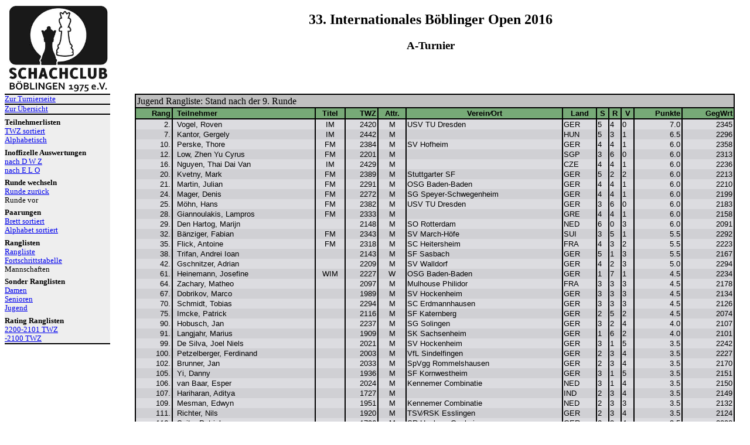

--- FILE ---
content_type: text/html
request_url: http://boeblinger-open.de/reiner_bbopen/open2016/TabellenA/bbop2016A-RangJ-R9.html
body_size: 3111
content:
<!DOCTYPE HTML PUBLIC "-//W3C//DTD HTML 4.01//EN"
    "http://www.w3.org/TR/html4/strict.dtd">
<html>
<head>
<title>['Jugend Rangliste:  Stand nach der 9. Runde ']</title>
<link rel="stylesheet" media="screen" type="text/css" href="../include/swiss-chess-format.css">
<link rel="stylesheet" media="print" type="text/css" href="../include/swiss-chess-print-format.css">
<style type="text/css">
.nav a { display: none ;}
.popup * { display: none}

</style>
<meta name="date" content="2016-12-30T20:48:27 Westeurop�ische Normalzeit">
<meta http-equiv="content-type" content="text/html; charset=UTF-8">
</head>
<body id="TabellenA">
<div class="logo"><img src="../include/Schachclub_web-logo.jpg" alt="include/Schachclub_web-logo.jpg"></div>
<div>
<H2>33. Internationales B&ouml;blinger Open 2016</H2>
<H3>A-Turnier</H3>
</div>
<div id="left-col" class="nav">
<div class="seperator"></div>
<div class="logo"><a class="index" href="http://www.boeblinger-open.de/index.php">Zur Turnierseite</a></div>
<div class="seperator"></div>
<div class="logo">
<a class="index" href="../index.html">Zur &Uuml;bersicht</a></div>
<div class="seperator"></div>
<div class="filetype">Teilnehmerlisten</div>
<a class="Teil-A" href="bbop2016A-Teil.html">TWZ sortiert</a><div>TWZ sortiert</div>
<a class="ATeil-A" href="bbop2016A-ATeil.html">Alphabetisch</a><div>Alphabetisch</div>
<div class="filetype">Inoffizelle Auswertungen</div>
<a class="DWZ-A" href="bbop2016A-DWZ.html">nach D W Z</a><div>nach D W Z</div>
<a class="ELO-A" href="bbop2016A-ELO.html">nach E L O</a><div>nach E L O</div>
<div class="filetype">Runde wechseln</div>
<a class="RangJ-A-8" href="bbop2016A-RangJ-R8.html">Runde zur&uuml;ck</a><div>Runde zur&uuml;ck</div>

<a class="RangJ-A-10" href="bbop2016A-RangJ-R10.html">Runde vor</a><div>Runde vor</div>

<div class="filetype">Paarungen</div>
<a class="Paar-A-9" href="bbop2016A-Paar-R9.html">Brett sortiert</a><div>Brett sortiert</div>
<a class="APaar-A-9" href="bbop2016A-APaar-R9.html">Alphabet sortiert</a><div>Alphabet sortiert</div>
<div class="filetype">Ranglisten</div>
<a class="Rang-A-9" href="bbop2016A-Rang-R9.html">Rangliste</a><div>Rangliste</div>
<a class="Fort-A-9" href="bbop2016A-Fort-R9.html">Fortschrittstabelle</a><div>Fortschrittstabelle</div>
<a class="MannRang-A-9" href="bbop2016A-MannRang-R9.html">Mannschaften</a><div>Mannschaften</div>
<div class="filetype">Sonder Ranglisten</div>
<a class="RangW-A-9" href="bbop2016A-RangW-R9.html">Damen</a><div>Damen</div>
<a class="RangS-A-9" href="bbop2016A-RangS-R9.html">Senioren</a><div>Senioren</div>
<a class="RangJ-A-9" href="bbop2016A-RangJ-R9.html">Jugend</a><div>Jugend</div>
<div class="filetype">Rating Ranglisten</div>
<a class="Rang22-A-9" href="bbop2016A-Rang22-R9.html">2200-2101 TWZ</a><div>2200-2101 TWZ</div>
<a class="Rang21-A-9" href="bbop2016A-Rang21-R9.html">-2100 TWZ</a><div>-2100 TWZ</div>
<div class="seperator"></div></div>
<div id="right-col">
<div class="Rang"></div>
<div class="head">Jugend Rangliste:  Stand nach der 9. Runde </div>
<table>
<tr><th class="Rang">Rang</th><th class="Teilnehmer">Teilnehmer</th><th class="Title">Titel</th><th class="WZ">TWZ</th><th class="Atr">Attr.</th><th class="Verein">Verein&frasl;Ort</th><th class="Land">Land</th><th class="SRV">S</th><th class="SRV">R</th><th class="SRV">V</th><th class="Punkte">Punkte</th><th class="WZ">GegWrt</th></tr>
<tr class="even"><td class="Rang">2.</td><td class="Teilnehmer">Vogel, Roven</td><td class="Title">IM</td><td class="WZ">2420</td><td class="Atr">M</td><td class="Verein">USV TU Dresden</td><td class="Land">GER</td><td class="SRV">5</td><td class="SRV">4</td><td class="SRV">0</td><td class="Punkte">7.0</td><td class="WZ">2345</td></tr>
<tr class="odd"><td class="Rang">7.</td><td class="Teilnehmer">Kantor, Gergely</td><td class="Title">IM</td><td class="WZ">2442</td><td class="Atr">M</td><td class="Verein"></td><td class="Land">HUN</td><td class="SRV">5</td><td class="SRV">3</td><td class="SRV">1</td><td class="Punkte">6.5</td><td class="WZ">2296</td></tr>
<tr class="even"><td class="Rang">10.</td><td class="Teilnehmer">Perske, Thore</td><td class="Title">FM</td><td class="WZ">2384</td><td class="Atr">M</td><td class="Verein">SV Hofheim</td><td class="Land">GER</td><td class="SRV">4</td><td class="SRV">4</td><td class="SRV">1</td><td class="Punkte">6.0</td><td class="WZ">2358</td></tr>
<tr class="odd"><td class="Rang">12.</td><td class="Teilnehmer">Low, Zhen Yu Cyrus</td><td class="Title">FM</td><td class="WZ">2201</td><td class="Atr">M</td><td class="Verein"></td><td class="Land">SGP</td><td class="SRV">3</td><td class="SRV">6</td><td class="SRV">0</td><td class="Punkte">6.0</td><td class="WZ">2313</td></tr>
<tr class="even"><td class="Rang">16.</td><td class="Teilnehmer">Nguyen, Thai Dai Van</td><td class="Title">IM</td><td class="WZ">2429</td><td class="Atr">M</td><td class="Verein"></td><td class="Land">CZE</td><td class="SRV">4</td><td class="SRV">4</td><td class="SRV">1</td><td class="Punkte">6.0</td><td class="WZ">2236</td></tr>
<tr class="odd"><td class="Rang">20.</td><td class="Teilnehmer">Kvetny, Mark</td><td class="Title">FM</td><td class="WZ">2389</td><td class="Atr">M</td><td class="Verein">Stuttgarter SF</td><td class="Land">GER</td><td class="SRV">5</td><td class="SRV">2</td><td class="SRV">2</td><td class="Punkte">6.0</td><td class="WZ">2213</td></tr>
<tr class="even"><td class="Rang">21.</td><td class="Teilnehmer">Martin, Julian</td><td class="Title">FM</td><td class="WZ">2291</td><td class="Atr">M</td><td class="Verein">OSG Baden-Baden</td><td class="Land">GER</td><td class="SRV">4</td><td class="SRV">4</td><td class="SRV">1</td><td class="Punkte">6.0</td><td class="WZ">2210</td></tr>
<tr class="odd"><td class="Rang">24.</td><td class="Teilnehmer">Mager, Denis</td><td class="Title">FM</td><td class="WZ">2272</td><td class="Atr">M</td><td class="Verein">SG Speyer-Schwegenheim</td><td class="Land">GER</td><td class="SRV">4</td><td class="SRV">4</td><td class="SRV">1</td><td class="Punkte">6.0</td><td class="WZ">2199</td></tr>
<tr class="even"><td class="Rang">25.</td><td class="Teilnehmer">M&ouml;hn, Hans</td><td class="Title">FM</td><td class="WZ">2382</td><td class="Atr">M</td><td class="Verein">USV TU Dresden</td><td class="Land">GER</td><td class="SRV">3</td><td class="SRV">6</td><td class="SRV">0</td><td class="Punkte">6.0</td><td class="WZ">2183</td></tr>
<tr class="odd"><td class="Rang">28.</td><td class="Teilnehmer">Giannoulakis, Lampros</td><td class="Title">FM</td><td class="WZ">2333</td><td class="Atr">M</td><td class="Verein"></td><td class="Land">GRE</td><td class="SRV">4</td><td class="SRV">4</td><td class="SRV">1</td><td class="Punkte">6.0</td><td class="WZ">2158</td></tr>
<tr class="even"><td class="Rang">29.</td><td class="Teilnehmer">Den Hartog, Marijn</td><td class="Title"></td><td class="WZ">2148</td><td class="Atr">M</td><td class="Verein">SO Rotterdam</td><td class="Land">NED</td><td class="SRV">6</td><td class="SRV">0</td><td class="SRV">3</td><td class="Punkte">6.0</td><td class="WZ">2091</td></tr>
<tr class="odd"><td class="Rang">32.</td><td class="Teilnehmer">B&auml;nziger, Fabian</td><td class="Title">FM</td><td class="WZ">2343</td><td class="Atr">M</td><td class="Verein">SV March-H&ouml;fe</td><td class="Land">SUI</td><td class="SRV">3</td><td class="SRV">5</td><td class="SRV">1</td><td class="Punkte">5.5</td><td class="WZ">2292</td></tr>
<tr class="even"><td class="Rang">35.</td><td class="Teilnehmer">Flick, Antoine</td><td class="Title">FM</td><td class="WZ">2318</td><td class="Atr">M</td><td class="Verein">SC Heitersheim</td><td class="Land">FRA</td><td class="SRV">4</td><td class="SRV">3</td><td class="SRV">2</td><td class="Punkte">5.5</td><td class="WZ">2223</td></tr>
<tr class="odd"><td class="Rang">38.</td><td class="Teilnehmer">Trifan, Andrei Ioan</td><td class="Title"></td><td class="WZ">2143</td><td class="Atr">M</td><td class="Verein">SF Sasbach</td><td class="Land">GER</td><td class="SRV">5</td><td class="SRV">1</td><td class="SRV">3</td><td class="Punkte">5.5</td><td class="WZ">2167</td></tr>
<tr class="even"><td class="Rang">42.</td><td class="Teilnehmer">Gschnitzer, Adrian</td><td class="Title"></td><td class="WZ">2209</td><td class="Atr">M</td><td class="Verein">SV Walldorf</td><td class="Land">GER</td><td class="SRV">4</td><td class="SRV">2</td><td class="SRV">3</td><td class="Punkte">5.0</td><td class="WZ">2294</td></tr>
<tr class="odd"><td class="Rang">61.</td><td class="Teilnehmer">Heinemann, Josefine</td><td class="Title">WIM</td><td class="WZ">2227</td><td class="Atr">W</td><td class="Verein">OSG Baden-Baden</td><td class="Land">GER</td><td class="SRV">1</td><td class="SRV">7</td><td class="SRV">1</td><td class="Punkte">4.5</td><td class="WZ">2234</td></tr>
<tr class="even"><td class="Rang">64.</td><td class="Teilnehmer">Zachary, Matheo</td><td class="Title"></td><td class="WZ">2097</td><td class="Atr">M</td><td class="Verein">Mulhouse Philidor</td><td class="Land">FRA</td><td class="SRV">3</td><td class="SRV">3</td><td class="SRV">3</td><td class="Punkte">4.5</td><td class="WZ">2178</td></tr>
<tr class="odd"><td class="Rang">67.</td><td class="Teilnehmer">Dobrikov, Marco</td><td class="Title"></td><td class="WZ">1989</td><td class="Atr">M</td><td class="Verein">SV Hockenheim</td><td class="Land">GER</td><td class="SRV">3</td><td class="SRV">3</td><td class="SRV">3</td><td class="Punkte">4.5</td><td class="WZ">2134</td></tr>
<tr class="even"><td class="Rang">70.</td><td class="Teilnehmer">Schmidt, Tobias</td><td class="Title"></td><td class="WZ">2294</td><td class="Atr">M</td><td class="Verein">SC Erdmannhausen</td><td class="Land">GER</td><td class="SRV">3</td><td class="SRV">3</td><td class="SRV">3</td><td class="Punkte">4.5</td><td class="WZ">2126</td></tr>
<tr class="odd"><td class="Rang">75.</td><td class="Teilnehmer">Imcke, Patrick</td><td class="Title"></td><td class="WZ">2116</td><td class="Atr">M</td><td class="Verein">SF Katernberg</td><td class="Land">GER</td><td class="SRV">2</td><td class="SRV">5</td><td class="SRV">2</td><td class="Punkte">4.5</td><td class="WZ">2074</td></tr>
<tr class="even"><td class="Rang">90.</td><td class="Teilnehmer">Hobusch, Jan</td><td class="Title"></td><td class="WZ">2237</td><td class="Atr">M</td><td class="Verein">SG Solingen</td><td class="Land">GER</td><td class="SRV">3</td><td class="SRV">2</td><td class="SRV">4</td><td class="Punkte">4.0</td><td class="WZ">2107</td></tr>
<tr class="odd"><td class="Rang">91.</td><td class="Teilnehmer">Langjahr, Marius</td><td class="Title"></td><td class="WZ">1909</td><td class="Atr">M</td><td class="Verein">SK Sachsenheim</td><td class="Land">GER</td><td class="SRV">1</td><td class="SRV">6</td><td class="SRV">2</td><td class="Punkte">4.0</td><td class="WZ">2101</td></tr>
<tr class="even"><td class="Rang">99.</td><td class="Teilnehmer">De Silva, Joel Niels</td><td class="Title"></td><td class="WZ">2021</td><td class="Atr">M</td><td class="Verein">SV Hockenheim</td><td class="Land">GER</td><td class="SRV">3</td><td class="SRV">1</td><td class="SRV">5</td><td class="Punkte">3.5</td><td class="WZ">2242</td></tr>
<tr class="odd"><td class="Rang">100.</td><td class="Teilnehmer">Petzelberger, Ferdinand</td><td class="Title"></td><td class="WZ">2003</td><td class="Atr">M</td><td class="Verein">VfL Sindelfingen</td><td class="Land">GER</td><td class="SRV">2</td><td class="SRV">3</td><td class="SRV">4</td><td class="Punkte">3.5</td><td class="WZ">2227</td></tr>
<tr class="even"><td class="Rang">102.</td><td class="Teilnehmer">Brunner, Jan</td><td class="Title"></td><td class="WZ">2033</td><td class="Atr">M</td><td class="Verein">SpVgg Rommelshausen</td><td class="Land">GER</td><td class="SRV">2</td><td class="SRV">3</td><td class="SRV">4</td><td class="Punkte">3.5</td><td class="WZ">2170</td></tr>
<tr class="odd"><td class="Rang">105.</td><td class="Teilnehmer">Yi, Danny</td><td class="Title"></td><td class="WZ">1936</td><td class="Atr">M</td><td class="Verein">SF Kornwestheim</td><td class="Land">GER</td><td class="SRV">3</td><td class="SRV">1</td><td class="SRV">5</td><td class="Punkte">3.5</td><td class="WZ">2151</td></tr>
<tr class="even"><td class="Rang">106.</td><td class="Teilnehmer">van Baar, Esper</td><td class="Title"></td><td class="WZ">2024</td><td class="Atr">M</td><td class="Verein">Kennemer Combinatie</td><td class="Land">NED</td><td class="SRV">3</td><td class="SRV">1</td><td class="SRV">4</td><td class="Punkte">3.5</td><td class="WZ">2150</td></tr>
<tr class="odd"><td class="Rang">107.</td><td class="Teilnehmer">Hariharan, Aditya</td><td class="Title"></td><td class="WZ">1727</td><td class="Atr">M</td><td class="Verein"></td><td class="Land">IND</td><td class="SRV">2</td><td class="SRV">3</td><td class="SRV">4</td><td class="Punkte">3.5</td><td class="WZ">2149</td></tr>
<tr class="even"><td class="Rang">109.</td><td class="Teilnehmer">Mesman, Edwyn</td><td class="Title"></td><td class="WZ">1951</td><td class="Atr">M</td><td class="Verein">Kennemer Combinatie</td><td class="Land">NED</td><td class="SRV">2</td><td class="SRV">3</td><td class="SRV">3</td><td class="Punkte">3.5</td><td class="WZ">2132</td></tr>
<tr class="odd"><td class="Rang">111.</td><td class="Teilnehmer">Richter, Nils</td><td class="Title"></td><td class="WZ">1920</td><td class="Atr">M</td><td class="Verein">TSV&frasl;RSK Esslingen</td><td class="Land">GER</td><td class="SRV">2</td><td class="SRV">3</td><td class="SRV">4</td><td class="Punkte">3.5</td><td class="WZ">2124</td></tr>
<tr class="even"><td class="Rang">116.</td><td class="Teilnehmer">Seitz, Patrick</td><td class="Title"></td><td class="WZ">1796</td><td class="Atr">M</td><td class="Verein">SR Heuberg-Gosheim</td><td class="Land">GER</td><td class="SRV">2</td><td class="SRV">3</td><td class="SRV">4</td><td class="Punkte">3.5</td><td class="WZ">2098</td></tr>
<tr class="odd"><td class="Rang">119.</td><td class="Teilnehmer">Kleih, Julian</td><td class="Title"></td><td class="WZ">1903</td><td class="Atr">M</td><td class="Verein">SV Dettingen Erms</td><td class="Land">GER</td><td class="SRV">3</td><td class="SRV">1</td><td class="SRV">5</td><td class="Punkte">3.5</td><td class="WZ">2057</td></tr>
<tr class="even"><td class="Rang">132.</td><td class="Teilnehmer">Plaza Reino, Agustin</td><td class="Title"></td><td class="WZ">1900</td><td class="Atr">M</td><td class="Verein">Enniscorthy Chess Club</td><td class="Land">IRL</td><td class="SRV">1</td><td class="SRV">3</td><td class="SRV">5</td><td class="Punkte">2.5</td><td class="WZ">2057</td></tr>
<tr class="odd"><td class="Rang">137.</td><td class="Teilnehmer">Chennaoui, Yasin</td><td class="Title"></td><td class="WZ">1827</td><td class="Atr">M</td><td class="Verein"></td><td class="Land">SUI</td><td class="SRV">1</td><td class="SRV">3</td><td class="SRV">5</td><td class="Punkte">2.5</td><td class="WZ">2018</td></tr>
</table>
</div>
</div>
</body>
</html>


--- FILE ---
content_type: text/css
request_url: http://boeblinger-open.de/reiner_bbopen/open2016/include/swiss-chess-format.css
body_size: 3643
content:
@charset "UTF-8";

/* 
$Header: /cvs/gen/TurnierHTML/src/swiss-constant-files/html/include/swiss-chess-format.css,v 1.2 2011/12/19 10:16:43 rl Exp $
$Name: open2011 $
*/

@import url(../swiss-chess-enable.css);
	
body {
/*	background-image: url(indtextb.jpg); */
	background-color: #FFF;
	color: black;
	}

div.logo img {
/* position fixed logo scrolled nicht */
/*	position: fixed; */
	position: absolute; 
	width: 17%;
	max-width: 200px;
	top: 0px;
	left: 0px;
	}

div.logo + div {
	height: 140px;
	margin-left: 15%;
}
h2,h3 {
	text-align: center;
}
#left-col {
/* position fixed linke column scrolled nicht */
/*	position: fixed; */
	position: absolute; 
	width: 15%;
	max-width: 180px;
	background-color: #EEE;
	font-size: 80%;
	}
#left-col .filetype { 
	font-weight: bold;
	margin-top: 0.5em
}
#left-col div.seperator {
	margin: 0px;
	background: black;
	height: 2px;
	}
#left-col a.index {
	display: block;
}		
#left-col div.turnierBox {
		border-width: 2px;
		border-color: black;
	}	
#left-col .turnierName { 
	font-weight: bold;
}
#right-col {
	width: 80%;
	position: absolute;
	left: 18%;
	}
div.head 		{ 
	background-color :  #C0C0C0;
	border-width: 2px;
	border-style: solid solid none solid;
	font-size: 1em;
	padding: 0.1em;	
			}
.selection 		{ 
	background-color :  #C0C0C0;
	border-width: 2px;
	border-style: none solid none solid;
	font-size: 1em;
	padding: 0.1em;			
		}


table { 
	border-width: 2px 2px 2px 2px;
	border-style: solid solid solid solid;
	border-spacing: 0pt;
	width: 100% ;
	border-color: black;	
	border-collapse: collapse;
	empty-cells: show;
    background-color: #CFCFCF; 
	}
tr {
	border-style: none; 
	}

tr:first-child { 
	background-color :  #7A7;
}

td,th {
	font-family: Arial,sans-serif;
	font-size: .8em;
	font-weight: normal;
	vertical-align: middle;
	border-style: none solid none solid ; 
	border-width: 2px 2px 2px 2px; 
	border-color: black;
	}
.nav td {
	border-style: solid;
	}
table.nav a + div{
	display: none;
	} 
table.nav tr.turnier {
	background: #ACA;
	}
table.nav td:first-child {
	text-align: center;
}
th {
	font-weight: bold;
	border-style: solid solid solid solid ; 
	}
tr.even { 
	background-color :  #DCDCE0;
	}
tr.odd { 
	background-color :  #D0D0D4;
	}

.Tln, .WZ, .Tisch, .W, .We, .E, .Wdiff, .Pt, .Num, .Rang, .S, .R, .V, .Punkte, .Nr, .n {
	text-align: right;
	padding-right: 0.2em;
	margin-left: -1em
}
.Teilnehmer, .Ver, .Farbe, .Lan{
	text-align: left;
	padding-left: 0.5em;	
}
.FNr { text-align: center;}
.geg, .Title, .Atr { 
	text-align: center;
}

.join {
	border-left-style: none; 
	border-right-style: none;
}

.J {
	text-align: left;
	border-left-style: none;
}
.E {
	text-align: right;
	border-right-style: none;
}

.paarsep {
	text-align: center;
	width: 2em;
	}

.Erg1 {
	text-align: right;
	border: none;	
}

.Erg2 {
	text-align: left;
	border: none;		
}

.ErgSep {
	text-align: center;
	border: none;	
}

/*
div.popup { 
	position: relative;
}

div.popup  div.level-1 , div.popup  div.level-2 ,div.popup  div.level-3 {
	position: absolute;
	left: 100%;
	top: -10px;
	background: #FFF;
	border-color: black;
	border-style: solid;
	border-width: 2px 2px 2px 2px; 
	display: none;
}
div.popup  div.level-1 > div > div, div.popup  div.level-2 > div,div.popup  div.level-3 > div {
	background: red;
	position: relative;
}
div.popup  div.level-1 {
	z-index: 1;
	}
div.popup  div.level-2 {
	z-index: 2;
	}
div.popup  div.level-3 {
	z-index: 3;
	}

div.popup:hover div {
	display: block;
}
.popup:hover * * div {
	display: none;
}
div.level-1:hover div:hover {
	background: blue ;
	}
div.level-1:hover div:hover, div.level-2:hover div{
	display: block ;
	}
	
*/


--- FILE ---
content_type: text/css
request_url: http://boeblinger-open.de/reiner_bbopen/open2016/include/swiss-chess-print-format.css
body_size: 1610
content:

@charset "UTF-8";

/*
$Header: /cvs/gen/TurnierHTML/src/swiss-constant-files/html/include/swiss-chess-print-format.css,v 1.2 2011/12/19 10:16:43 rl Exp $
$Name: open2011 $
*/
.nav { display: none }

body { 
	width: 210mm;
	font-size: 1em;
	 }

div.logo img {
	width: 25mm;
	float: left;
	}

div.logo + div { 
	float: left;
	width: 170mm;
	
}
h2 {
	font-size: 1.6em;
	text-align: center;
}
h3 {
	font-size: 1.2em;
	text-align: center ;
}
table { 
	border-width: .5mm;
	border-style: solid solid solid solid;
	border-spacing: 0mm;
	border-color: black;	
	border-collapse: collapse;
	empty-cells: show;
    background-color: #CFCFCF; 
	}

body div.head {
	background: red;
	}

tr {
	border-style: none; 
	}

tr:first-child { 
	background-color :  #EEE;
}

td,th {
	font-family: Arial,sans-serif;
	margin-top: 0mm;
	margin-botton: -1mm;
	font-weight: normal;
	vertical-align: middle;
	border-style: none solid none solid ; 
	border-width: .1mm; 
	border-color: black;
	}
th {
	font-weight: bold;
	border-style: none solid solid solid ; 
	}
td:first-child, th:first-child{
	border-left-style: none;
	}
td:last-child, th:last-child{
	border-right-style: none;
	}
tr.even { 
	background-color :  #FFFFFF;
	}
tr.odd { 
	background-color :  #F0F0F0;
	}

.Tln, .WZ, .Tisch, .W, .We, .E, .Wdiff, .Pt, .Num {
	text-align: right;
	padding-right: 0.5em;	
}
.Teilnehmer, .Ver, .Farbe, .Lan{
	text-align: left;
	padding-left: 0.5em;	
}
.geg, .Title, .Atr { 
	text-align: center;
}

.join {
	border-left-style: none; 
	border-right-style: none;
}
.J {
	text-align: left;
	border-left-style: none
}

.paarsep {
	width: 2em;
	}


--- FILE ---
content_type: text/css
request_url: http://boeblinger-open.de/reiner_bbopen/open2016/swiss-chess-enable.css
body_size: 21480
content:
.nav a.DWZ-A { display: block; }
.nav a.DWZ-A + div { display: none; ; }
.nav a.ATeil-A { display: block; }
.nav a.ATeil-A + div { display: none; ; }
.nav a.ELO-A { display: block; }
.nav a.ELO-A + div { display: none; ; }
.nav a.Teil-A { display: block; }
.nav a.Teil-A + div { display: none; ; }
.nav a.Paar-A-1 { display: block; }
.nav a.Paar-A-1 + div { display: none; ; }
.nav a.RangW-A-1 { display: block; }
.nav a.RangW-A-1 + div { display: none; ; }
.nav a.Rang-A-1 { display: block; }
.nav a.Rang-A-1 + div { display: none; ; }
.nav a.RangS-A-1 { display: block; }
.nav a.RangS-A-1 + div { display: none; ; }
.nav a.APaar-A-1 { display: block; }
.nav a.APaar-A-1 + div { display: none; ; }
.nav a.Rang22-A-1 { display: block; }
.nav a.Rang22-A-1 + div { display: none; ; }
.nav a.Rang21-A-1 { display: block; }
.nav a.Rang21-A-1 + div { display: none; ; }
.nav a.RangJ-A-1 { display: block; }
.nav a.RangJ-A-1 + div { display: none; ; }
.nav a.Paar-A-2 { display: block; }
.nav a.Paar-A-2 + div { display: none; ; }
.nav a.RangW-A-2 { display: block; }
.nav a.RangW-A-2 + div { display: none; ; }
.nav a.Rang-A-2 { display: block; }
.nav a.Rang-A-2 + div { display: none; ; }
.nav a.RangS-A-2 { display: block; }
.nav a.RangS-A-2 + div { display: none; ; }
.nav a.APaar-A-2 { display: block; }
.nav a.APaar-A-2 + div { display: none; ; }
.nav a.Rang22-A-2 { display: block; }
.nav a.Rang22-A-2 + div { display: none; ; }
.nav a.Rang21-A-2 { display: block; }
.nav a.Rang21-A-2 + div { display: none; ; }
.nav a.RangJ-A-2 { display: block; }
.nav a.RangJ-A-2 + div { display: none; ; }
.nav a.Fort-A-2 { display: block; }
.nav a.Fort-A-2 + div { display: none; ; }
.nav a.Paar-A-3 { display: block; }
.nav a.Paar-A-3 + div { display: none; ; }
.nav a.RangW-A-3 { display: block; }
.nav a.RangW-A-3 + div { display: none; ; }
.nav a.Rang-A-3 { display: block; }
.nav a.Rang-A-3 + div { display: none; ; }
.nav a.RangS-A-3 { display: block; }
.nav a.RangS-A-3 + div { display: none; ; }
.nav a.APaar-A-3 { display: block; }
.nav a.APaar-A-3 + div { display: none; ; }
.nav a.Rang22-A-3 { display: block; }
.nav a.Rang22-A-3 + div { display: none; ; }
.nav a.Rang21-A-3 { display: block; }
.nav a.Rang21-A-3 + div { display: none; ; }
.nav a.RangJ-A-3 { display: block; }
.nav a.RangJ-A-3 + div { display: none; ; }
.nav a.Fort-A-3 { display: block; }
.nav a.Fort-A-3 + div { display: none; ; }
.nav a.Paar-A-4 { display: block; }
.nav a.Paar-A-4 + div { display: none; ; }
.nav a.RangW-A-4 { display: block; }
.nav a.RangW-A-4 + div { display: none; ; }
.nav a.Rang-A-4 { display: block; }
.nav a.Rang-A-4 + div { display: none; ; }
.nav a.RangS-A-4 { display: block; }
.nav a.RangS-A-4 + div { display: none; ; }
.nav a.APaar-A-4 { display: block; }
.nav a.APaar-A-4 + div { display: none; ; }
.nav a.Rang22-A-4 { display: block; }
.nav a.Rang22-A-4 + div { display: none; ; }
.nav a.Rang21-A-4 { display: block; }
.nav a.Rang21-A-4 + div { display: none; ; }
.nav a.RangJ-A-4 { display: block; }
.nav a.RangJ-A-4 + div { display: none; ; }
.nav a.Fort-A-4 { display: block; }
.nav a.Fort-A-4 + div { display: none; ; }
.nav a.Paar-A-5 { display: block; }
.nav a.Paar-A-5 + div { display: none; ; }
.nav a.RangW-A-5 { display: block; }
.nav a.RangW-A-5 + div { display: none; ; }
.nav a.Rang-A-5 { display: block; }
.nav a.Rang-A-5 + div { display: none; ; }
.nav a.RangS-A-5 { display: block; }
.nav a.RangS-A-5 + div { display: none; ; }
.nav a.APaar-A-5 { display: block; }
.nav a.APaar-A-5 + div { display: none; ; }
.nav a.Rang22-A-5 { display: block; }
.nav a.Rang22-A-5 + div { display: none; ; }
.nav a.Rang21-A-5 { display: block; }
.nav a.Rang21-A-5 + div { display: none; ; }
.nav a.RangJ-A-5 { display: block; }
.nav a.RangJ-A-5 + div { display: none; ; }
.nav a.Fort-A-5 { display: block; }
.nav a.Fort-A-5 + div { display: none; ; }
.nav a.Paar-A-6 { display: block; }
.nav a.Paar-A-6 + div { display: none; ; }
.nav a.RangW-A-6 { display: block; }
.nav a.RangW-A-6 + div { display: none; ; }
.nav a.Rang-A-6 { display: block; }
.nav a.Rang-A-6 + div { display: none; ; }
.nav a.RangS-A-6 { display: block; }
.nav a.RangS-A-6 + div { display: none; ; }
.nav a.APaar-A-6 { display: block; }
.nav a.APaar-A-6 + div { display: none; ; }
.nav a.Rang22-A-6 { display: block; }
.nav a.Rang22-A-6 + div { display: none; ; }
.nav a.Rang21-A-6 { display: block; }
.nav a.Rang21-A-6 + div { display: none; ; }
.nav a.RangJ-A-6 { display: block; }
.nav a.RangJ-A-6 + div { display: none; ; }
.nav a.Fort-A-6 { display: block; }
.nav a.Fort-A-6 + div { display: none; ; }
.nav a.Paar-A-7 { display: block; }
.nav a.Paar-A-7 + div { display: none; ; }
.nav a.RangW-A-7 { display: block; }
.nav a.RangW-A-7 + div { display: none; ; }
.nav a.Rang-A-7 { display: block; }
.nav a.Rang-A-7 + div { display: none; ; }
.nav a.RangS-A-7 { display: block; }
.nav a.RangS-A-7 + div { display: none; ; }
.nav a.APaar-A-7 { display: block; }
.nav a.APaar-A-7 + div { display: none; ; }
.nav a.Rang22-A-7 { display: block; }
.nav a.Rang22-A-7 + div { display: none; ; }
.nav a.Rang21-A-7 { display: block; }
.nav a.Rang21-A-7 + div { display: none; ; }
.nav a.RangJ-A-7 { display: block; }
.nav a.RangJ-A-7 + div { display: none; ; }
.nav a.Fort-A-7 { display: block; }
.nav a.Fort-A-7 + div { display: none; ; }
.nav a.Paar-A-8 { display: block; }
.nav a.Paar-A-8 + div { display: none; ; }
.nav a.RangW-A-8 { display: block; }
.nav a.RangW-A-8 + div { display: none; ; }
.nav a.Rang-A-8 { display: block; }
.nav a.Rang-A-8 + div { display: none; ; }
.nav a.RangS-A-8 { display: block; }
.nav a.RangS-A-8 + div { display: none; ; }
.nav a.APaar-A-8 { display: block; }
.nav a.APaar-A-8 + div { display: none; ; }
.nav a.Rang22-A-8 { display: block; }
.nav a.Rang22-A-8 + div { display: none; ; }
.nav a.Rang21-A-8 { display: block; }
.nav a.Rang21-A-8 + div { display: none; ; }
.nav a.RangJ-A-8 { display: block; }
.nav a.RangJ-A-8 + div { display: none; ; }
.nav a.Fort-A-8 { display: block; }
.nav a.Fort-A-8 + div { display: none; ; }
.nav a.Paar-A-9 { display: block; }
.nav a.Paar-A-9 + div { display: none; ; }
.nav a.RangW-A-9 { display: block; }
.nav a.RangW-A-9 + div { display: none; ; }
.nav a.Rang-A-9 { display: block; }
.nav a.Rang-A-9 + div { display: none; ; }
.nav a.RangS-A-9 { display: block; }
.nav a.RangS-A-9 + div { display: none; ; }
.nav a.APaar-A-9 { display: block; }
.nav a.APaar-A-9 + div { display: none; ; }
.nav a.Rang22-A-9 { display: block; }
.nav a.Rang22-A-9 + div { display: none; ; }
.nav a.Rang21-A-9 { display: block; }
.nav a.Rang21-A-9 + div { display: none; ; }
.nav a.RangJ-A-9 { display: block; }
.nav a.RangJ-A-9 + div { display: none; ; }
.nav a.Fort-A-9 { display: block; }
.nav a.Fort-A-9 + div { display: none; ; }
.nav a.DWZ-B { display: block; }
.nav a.DWZ-B + div { display: none; ; }
.nav a.ATeil-B { display: block; }
.nav a.ATeil-B + div { display: none; ; }
.nav a.ELO-B { display: block; }
.nav a.ELO-B + div { display: none; ; }
.nav a.Teil-B { display: block; }
.nav a.Teil-B + div { display: none; ; }
.nav a.Paar-B-1 { display: block; }
.nav a.Paar-B-1 + div { display: none; ; }
.nav a.RangW-B-1 { display: block; }
.nav a.RangW-B-1 + div { display: none; ; }
.nav a.Rang-B-1 { display: block; }
.nav a.Rang-B-1 + div { display: none; ; }
.nav a.RangS-B-1 { display: block; }
.nav a.RangS-B-1 + div { display: none; ; }
.nav a.APaar-B-1 { display: block; }
.nav a.APaar-B-1 + div { display: none; ; }
.nav a.Rang17-B-1 { display: block; }
.nav a.Rang17-B-1 + div { display: none; ; }
.nav a.Rang16-B-1 { display: block; }
.nav a.Rang16-B-1 + div { display: none; ; }
.nav a.RangJ-B-1 { display: block; }
.nav a.RangJ-B-1 + div { display: none; ; }
.nav a.Paar-B-2 { display: block; }
.nav a.Paar-B-2 + div { display: none; ; }
.nav a.RangW-B-2 { display: block; }
.nav a.RangW-B-2 + div { display: none; ; }
.nav a.Rang-B-2 { display: block; }
.nav a.Rang-B-2 + div { display: none; ; }
.nav a.RangS-B-2 { display: block; }
.nav a.RangS-B-2 + div { display: none; ; }
.nav a.APaar-B-2 { display: block; }
.nav a.APaar-B-2 + div { display: none; ; }
.nav a.Rang17-B-2 { display: block; }
.nav a.Rang17-B-2 + div { display: none; ; }
.nav a.Rang16-B-2 { display: block; }
.nav a.Rang16-B-2 + div { display: none; ; }
.nav a.RangJ-B-2 { display: block; }
.nav a.RangJ-B-2 + div { display: none; ; }
.nav a.Fort-B-2 { display: block; }
.nav a.Fort-B-2 + div { display: none; ; }
.nav a.Paar-B-3 { display: block; }
.nav a.Paar-B-3 + div { display: none; ; }
.nav a.RangW-B-3 { display: block; }
.nav a.RangW-B-3 + div { display: none; ; }
.nav a.Rang-B-3 { display: block; }
.nav a.Rang-B-3 + div { display: none; ; }
.nav a.RangS-B-3 { display: block; }
.nav a.RangS-B-3 + div { display: none; ; }
.nav a.APaar-B-3 { display: block; }
.nav a.APaar-B-3 + div { display: none; ; }
.nav a.Rang17-B-3 { display: block; }
.nav a.Rang17-B-3 + div { display: none; ; }
.nav a.Rang16-B-3 { display: block; }
.nav a.Rang16-B-3 + div { display: none; ; }
.nav a.RangJ-B-3 { display: block; }
.nav a.RangJ-B-3 + div { display: none; ; }
.nav a.Fort-B-3 { display: block; }
.nav a.Fort-B-3 + div { display: none; ; }
.nav a.Paar-B-4 { display: block; }
.nav a.Paar-B-4 + div { display: none; ; }
.nav a.RangW-B-4 { display: block; }
.nav a.RangW-B-4 + div { display: none; ; }
.nav a.Rang-B-4 { display: block; }
.nav a.Rang-B-4 + div { display: none; ; }
.nav a.RangS-B-4 { display: block; }
.nav a.RangS-B-4 + div { display: none; ; }
.nav a.APaar-B-4 { display: block; }
.nav a.APaar-B-4 + div { display: none; ; }
.nav a.Rang17-B-4 { display: block; }
.nav a.Rang17-B-4 + div { display: none; ; }
.nav a.Rang16-B-4 { display: block; }
.nav a.Rang16-B-4 + div { display: none; ; }
.nav a.RangJ-B-4 { display: block; }
.nav a.RangJ-B-4 + div { display: none; ; }
.nav a.Fort-B-4 { display: block; }
.nav a.Fort-B-4 + div { display: none; ; }
.nav a.Paar-B-5 { display: block; }
.nav a.Paar-B-5 + div { display: none; ; }
.nav a.RangW-B-5 { display: block; }
.nav a.RangW-B-5 + div { display: none; ; }
.nav a.Rang-B-5 { display: block; }
.nav a.Rang-B-5 + div { display: none; ; }
.nav a.RangS-B-5 { display: block; }
.nav a.RangS-B-5 + div { display: none; ; }
.nav a.APaar-B-5 { display: block; }
.nav a.APaar-B-5 + div { display: none; ; }
.nav a.Rang17-B-5 { display: block; }
.nav a.Rang17-B-5 + div { display: none; ; }
.nav a.Rang16-B-5 { display: block; }
.nav a.Rang16-B-5 + div { display: none; ; }
.nav a.RangJ-B-5 { display: block; }
.nav a.RangJ-B-5 + div { display: none; ; }
.nav a.Fort-B-5 { display: block; }
.nav a.Fort-B-5 + div { display: none; ; }
.nav a.Paar-B-6 { display: block; }
.nav a.Paar-B-6 + div { display: none; ; }
.nav a.RangW-B-6 { display: block; }
.nav a.RangW-B-6 + div { display: none; ; }
.nav a.Rang-B-6 { display: block; }
.nav a.Rang-B-6 + div { display: none; ; }
.nav a.RangS-B-6 { display: block; }
.nav a.RangS-B-6 + div { display: none; ; }
.nav a.APaar-B-6 { display: block; }
.nav a.APaar-B-6 + div { display: none; ; }
.nav a.Rang17-B-6 { display: block; }
.nav a.Rang17-B-6 + div { display: none; ; }
.nav a.Rang16-B-6 { display: block; }
.nav a.Rang16-B-6 + div { display: none; ; }
.nav a.RangJ-B-6 { display: block; }
.nav a.RangJ-B-6 + div { display: none; ; }
.nav a.Fort-B-6 { display: block; }
.nav a.Fort-B-6 + div { display: none; ; }
.nav a.Paar-B-7 { display: block; }
.nav a.Paar-B-7 + div { display: none; ; }
.nav a.RangW-B-7 { display: block; }
.nav a.RangW-B-7 + div { display: none; ; }
.nav a.Rang-B-7 { display: block; }
.nav a.Rang-B-7 + div { display: none; ; }
.nav a.RangS-B-7 { display: block; }
.nav a.RangS-B-7 + div { display: none; ; }
.nav a.APaar-B-7 { display: block; }
.nav a.APaar-B-7 + div { display: none; ; }
.nav a.Rang17-B-7 { display: block; }
.nav a.Rang17-B-7 + div { display: none; ; }
.nav a.Rang16-B-7 { display: block; }
.nav a.Rang16-B-7 + div { display: none; ; }
.nav a.RangJ-B-7 { display: block; }
.nav a.RangJ-B-7 + div { display: none; ; }
.nav a.Fort-B-7 { display: block; }
.nav a.Fort-B-7 + div { display: none; ; }
.nav a.Paar-B-8 { display: block; }
.nav a.Paar-B-8 + div { display: none; ; }
.nav a.RangW-B-8 { display: block; }
.nav a.RangW-B-8 + div { display: none; ; }
.nav a.Rang-B-8 { display: block; }
.nav a.Rang-B-8 + div { display: none; ; }
.nav a.RangS-B-8 { display: block; }
.nav a.RangS-B-8 + div { display: none; ; }
.nav a.APaar-B-8 { display: block; }
.nav a.APaar-B-8 + div { display: none; ; }
.nav a.Rang17-B-8 { display: block; }
.nav a.Rang17-B-8 + div { display: none; ; }
.nav a.Rang16-B-8 { display: block; }
.nav a.Rang16-B-8 + div { display: none; ; }
.nav a.RangJ-B-8 { display: block; }
.nav a.RangJ-B-8 + div { display: none; ; }
.nav a.Fort-B-8 { display: block; }
.nav a.Fort-B-8 + div { display: none; ; }
.nav a.Paar-B-9 { display: block; }
.nav a.Paar-B-9 + div { display: none; ; }
.nav a.RangW-B-9 { display: block; }
.nav a.RangW-B-9 + div { display: none; ; }
.nav a.Rang-B-9 { display: block; }
.nav a.Rang-B-9 + div { display: none; ; }
.nav a.RangS-B-9 { display: block; }
.nav a.RangS-B-9 + div { display: none; ; }
.nav a.APaar-B-9 { display: block; }
.nav a.APaar-B-9 + div { display: none; ; }
.nav a.Rang17-B-9 { display: block; }
.nav a.Rang17-B-9 + div { display: none; ; }
.nav a.Rang16-B-9 { display: block; }
.nav a.Rang16-B-9 + div { display: none; ; }
.nav a.RangJ-B-9 { display: block; }
.nav a.RangJ-B-9 + div { display: none; ; }
.nav a.Fort-B-9 { display: block; }
.nav a.Fort-B-9 + div { display: none; ; }
.nav a.DWZ-C { display: block; }
.nav a.DWZ-C + div { display: none; ; }
.nav a.ATeil-C { display: block; }
.nav a.ATeil-C + div { display: none; ; }
.nav a.Teil-C { display: block; }
.nav a.Teil-C + div { display: none; ; }
.nav a.Paar-C-1 { display: block; }
.nav a.Paar-C-1 + div { display: none; ; }
.nav a.RangW-C-1 { display: block; }
.nav a.RangW-C-1 + div { display: none; ; }
.nav a.Rang-C-1 { display: block; }
.nav a.Rang-C-1 + div { display: none; ; }
.nav a.RangS-C-1 { display: block; }
.nav a.RangS-C-1 + div { display: none; ; }
.nav a.APaar-C-1 { display: block; }
.nav a.APaar-C-1 + div { display: none; ; }
.nav a.RangJ-C-1 { display: block; }
.nav a.RangJ-C-1 + div { display: none; ; }
.nav a.Rang13-C-1 { display: block; }
.nav a.Rang13-C-1 + div { display: none; ; }
.nav a.Rang12-C-1 { display: block; }
.nav a.Rang12-C-1 + div { display: none; ; }
.nav a.Rang11-C-1 { display: block; }
.nav a.Rang11-C-1 + div { display: none; ; }
.nav a.Paar-C-2 { display: block; }
.nav a.Paar-C-2 + div { display: none; ; }
.nav a.RangW-C-2 { display: block; }
.nav a.RangW-C-2 + div { display: none; ; }
.nav a.Rang-C-2 { display: block; }
.nav a.Rang-C-2 + div { display: none; ; }
.nav a.RangS-C-2 { display: block; }
.nav a.RangS-C-2 + div { display: none; ; }
.nav a.APaar-C-2 { display: block; }
.nav a.APaar-C-2 + div { display: none; ; }
.nav a.RangJ-C-2 { display: block; }
.nav a.RangJ-C-2 + div { display: none; ; }
.nav a.Rang13-C-2 { display: block; }
.nav a.Rang13-C-2 + div { display: none; ; }
.nav a.Rang12-C-2 { display: block; }
.nav a.Rang12-C-2 + div { display: none; ; }
.nav a.Rang11-C-2 { display: block; }
.nav a.Rang11-C-2 + div { display: none; ; }
.nav a.Fort-C-2 { display: block; }
.nav a.Fort-C-2 + div { display: none; ; }
.nav a.Paar-C-3 { display: block; }
.nav a.Paar-C-3 + div { display: none; ; }
.nav a.RangW-C-3 { display: block; }
.nav a.RangW-C-3 + div { display: none; ; }
.nav a.Rang-C-3 { display: block; }
.nav a.Rang-C-3 + div { display: none; ; }
.nav a.RangS-C-3 { display: block; }
.nav a.RangS-C-3 + div { display: none; ; }
.nav a.APaar-C-3 { display: block; }
.nav a.APaar-C-3 + div { display: none; ; }
.nav a.RangJ-C-3 { display: block; }
.nav a.RangJ-C-3 + div { display: none; ; }
.nav a.Rang13-C-3 { display: block; }
.nav a.Rang13-C-3 + div { display: none; ; }
.nav a.Rang12-C-3 { display: block; }
.nav a.Rang12-C-3 + div { display: none; ; }
.nav a.Rang11-C-3 { display: block; }
.nav a.Rang11-C-3 + div { display: none; ; }
.nav a.Fort-C-3 { display: block; }
.nav a.Fort-C-3 + div { display: none; ; }
.nav a.Paar-C-4 { display: block; }
.nav a.Paar-C-4 + div { display: none; ; }
.nav a.RangW-C-4 { display: block; }
.nav a.RangW-C-4 + div { display: none; ; }
.nav a.Rang-C-4 { display: block; }
.nav a.Rang-C-4 + div { display: none; ; }
.nav a.RangS-C-4 { display: block; }
.nav a.RangS-C-4 + div { display: none; ; }
.nav a.APaar-C-4 { display: block; }
.nav a.APaar-C-4 + div { display: none; ; }
.nav a.RangJ-C-4 { display: block; }
.nav a.RangJ-C-4 + div { display: none; ; }
.nav a.Rang13-C-4 { display: block; }
.nav a.Rang13-C-4 + div { display: none; ; }
.nav a.Rang12-C-4 { display: block; }
.nav a.Rang12-C-4 + div { display: none; ; }
.nav a.Rang11-C-4 { display: block; }
.nav a.Rang11-C-4 + div { display: none; ; }
.nav a.Fort-C-4 { display: block; }
.nav a.Fort-C-4 + div { display: none; ; }
.nav a.Paar-C-5 { display: block; }
.nav a.Paar-C-5 + div { display: none; ; }
.nav a.RangW-C-5 { display: block; }
.nav a.RangW-C-5 + div { display: none; ; }
.nav a.Rang-C-5 { display: block; }
.nav a.Rang-C-5 + div { display: none; ; }
.nav a.RangS-C-5 { display: block; }
.nav a.RangS-C-5 + div { display: none; ; }
.nav a.APaar-C-5 { display: block; }
.nav a.APaar-C-5 + div { display: none; ; }
.nav a.RangJ-C-5 { display: block; }
.nav a.RangJ-C-5 + div { display: none; ; }
.nav a.Rang13-C-5 { display: block; }
.nav a.Rang13-C-5 + div { display: none; ; }
.nav a.Rang12-C-5 { display: block; }
.nav a.Rang12-C-5 + div { display: none; ; }
.nav a.Rang11-C-5 { display: block; }
.nav a.Rang11-C-5 + div { display: none; ; }
.nav a.Fort-C-5 { display: block; }
.nav a.Fort-C-5 + div { display: none; ; }
.nav a.Paar-C-6 { display: block; }
.nav a.Paar-C-6 + div { display: none; ; }
.nav a.RangW-C-6 { display: block; }
.nav a.RangW-C-6 + div { display: none; ; }
.nav a.Rang-C-6 { display: block; }
.nav a.Rang-C-6 + div { display: none; ; }
.nav a.RangS-C-6 { display: block; }
.nav a.RangS-C-6 + div { display: none; ; }
.nav a.APaar-C-6 { display: block; }
.nav a.APaar-C-6 + div { display: none; ; }
.nav a.RangJ-C-6 { display: block; }
.nav a.RangJ-C-6 + div { display: none; ; }
.nav a.Rang13-C-6 { display: block; }
.nav a.Rang13-C-6 + div { display: none; ; }
.nav a.Rang12-C-6 { display: block; }
.nav a.Rang12-C-6 + div { display: none; ; }
.nav a.Rang11-C-6 { display: block; }
.nav a.Rang11-C-6 + div { display: none; ; }
.nav a.Fort-C-6 { display: block; }
.nav a.Fort-C-6 + div { display: none; ; }
.nav a.Paar-C-7 { display: block; }
.nav a.Paar-C-7 + div { display: none; ; }
.nav a.RangW-C-7 { display: block; }
.nav a.RangW-C-7 + div { display: none; ; }
.nav a.Rang-C-7 { display: block; }
.nav a.Rang-C-7 + div { display: none; ; }
.nav a.RangS-C-7 { display: block; }
.nav a.RangS-C-7 + div { display: none; ; }
.nav a.APaar-C-7 { display: block; }
.nav a.APaar-C-7 + div { display: none; ; }
.nav a.RangJ-C-7 { display: block; }
.nav a.RangJ-C-7 + div { display: none; ; }
.nav a.Rang13-C-7 { display: block; }
.nav a.Rang13-C-7 + div { display: none; ; }
.nav a.Rang12-C-7 { display: block; }
.nav a.Rang12-C-7 + div { display: none; ; }
.nav a.Rang11-C-7 { display: block; }
.nav a.Rang11-C-7 + div { display: none; ; }
.nav a.Fort-C-7 { display: block; }
.nav a.Fort-C-7 + div { display: none; ; }
.nav a.Paar-C-8 { display: block; }
.nav a.Paar-C-8 + div { display: none; ; }
.nav a.RangW-C-8 { display: block; }
.nav a.RangW-C-8 + div { display: none; ; }
.nav a.Rang-C-8 { display: block; }
.nav a.Rang-C-8 + div { display: none; ; }
.nav a.RangS-C-8 { display: block; }
.nav a.RangS-C-8 + div { display: none; ; }
.nav a.APaar-C-8 { display: block; }
.nav a.APaar-C-8 + div { display: none; ; }
.nav a.RangJ-C-8 { display: block; }
.nav a.RangJ-C-8 + div { display: none; ; }
.nav a.Rang13-C-8 { display: block; }
.nav a.Rang13-C-8 + div { display: none; ; }
.nav a.Rang12-C-8 { display: block; }
.nav a.Rang12-C-8 + div { display: none; ; }
.nav a.Rang11-C-8 { display: block; }
.nav a.Rang11-C-8 + div { display: none; ; }
.nav a.Fort-C-8 { display: block; }
.nav a.Fort-C-8 + div { display: none; ; }
.nav a.Paar-C-9 { display: block; }
.nav a.Paar-C-9 + div { display: none; ; }
.nav a.RangW-C-9 { display: block; }
.nav a.RangW-C-9 + div { display: none; ; }
.nav a.Rang-C-9 { display: block; }
.nav a.Rang-C-9 + div { display: none; ; }
.nav a.RangS-C-9 { display: block; }
.nav a.RangS-C-9 + div { display: none; ; }
.nav a.APaar-C-9 { display: block; }
.nav a.APaar-C-9 + div { display: none; ; }
.nav a.RangJ-C-9 { display: block; }
.nav a.RangJ-C-9 + div { display: none; ; }
.nav a.Rang13-C-9 { display: block; }
.nav a.Rang13-C-9 + div { display: none; ; }
.nav a.Rang12-C-9 { display: block; }
.nav a.Rang12-C-9 + div { display: none; ; }
.nav a.Rang11-C-9 { display: block; }
.nav a.Rang11-C-9 + div { display: none; ; }
.nav a.Fort-C-9 { display: block; }
.nav a.Fort-C-9 + div { display: none; ; }
